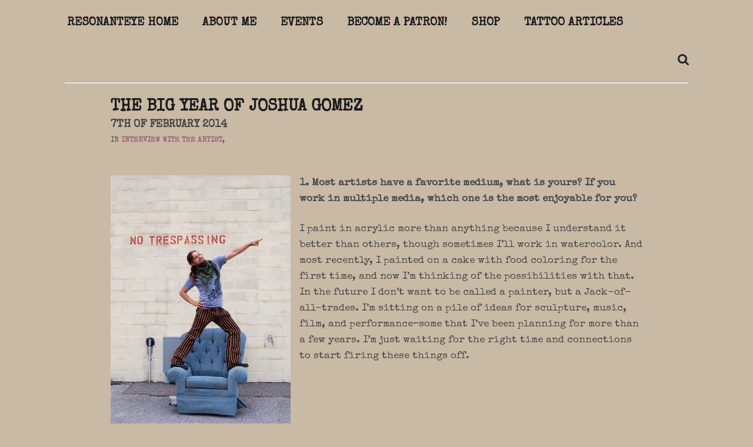

--- FILE ---
content_type: text/html; charset=UTF-8
request_url: https://resonanteye.net/tag/josh-gomez/
body_size: 13911
content:
<!DOCTYPE html>
<!--[if lt IE 8]> <html dir="ltr" lang="en-US" prefix="og: https://ogp.me/ns#" xmlns:og="http://opengraphprotocol.org/schema/" xmlns:fb="http://www.facebook.com/2008/fbml" class="ie7" xmlns="http://www.w3.org/1999/xhtml"> <![endif]-->
<!--[if IE 8]> <html dir="ltr" lang="en-US" prefix="og: https://ogp.me/ns#" xmlns:og="http://opengraphprotocol.org/schema/" xmlns:fb="http://www.facebook.com/2008/fbml" class="ie8 ie" xmlns="http://www.w3.org/1999/xhtml"> <![endif]-->
<!--[if IE 9]> <html dir="ltr" lang="en-US" prefix="og: https://ogp.me/ns#" xmlns:og="http://opengraphprotocol.org/schema/" xmlns:fb="http://www.facebook.com/2008/fbml" class="ie9 ie" xmlns="http://www.w3.org/1999/xhtml"> <![endif]-->
<!--[if gt IE 9]><!--> <html dir="ltr" lang="en-US" prefix="og: https://ogp.me/ns#" xmlns:og="http://opengraphprotocol.org/schema/" xmlns:fb="http://www.facebook.com/2008/fbml" xmlns="http://www.w3.org/1999/xhtml"> <!--<![endif]-->
<head>

	<!-- META -->

	<meta charset="UTF-8" />
	<meta name="viewport" content="width=device-width,initial-scale=1,maximum-scale=1,user-scalable=no">
	<meta name="format-detection" content="telephone=no">

	<!-- LINKS -->

	<link rel="profile" href="http://gmpg.org/xfn/11" />
	<link rel="pingback" href="https://resonanteye.net/xmlrpc.php" />

	
	<!-- WP HEAD -->

	<!--[if lt IE 9]>
		<script src="http://html5shim.googlecode.com/svn/trunk/html5.js"></script>
	<![endif]-->

	<!–[if IEMobile]>
		<style type="text/css">
			.regular-select-inner {
				background-position: calc(100% - 10px) center !important;
				background-image: url(https://resonanteye.net/wp-content/themes/koncept/images/arrow_x2.png) !important;
				background-size: 6px 3px !important;
			}
		</style>
	<![endif]—>

	<title>josh gomez - resonanteye</title>
	<style>img:is([sizes="auto" i], [sizes^="auto," i]) { contain-intrinsic-size: 3000px 1500px }</style>
	
		<!-- All in One SEO 4.4.9.2 - aioseo.com -->
		<meta name="robots" content="max-image-preview:large" />
		<link rel="canonical" href="https://resonanteye.net/tag/josh-gomez/" />
		<meta name="generator" content="All in One SEO (AIOSEO) 4.4.9.2" />
		<script type="application/ld+json" class="aioseo-schema">
			{"@context":"https:\/\/schema.org","@graph":[{"@type":"BreadcrumbList","@id":"https:\/\/resonanteye.net\/tag\/josh-gomez\/#breadcrumblist","itemListElement":[{"@type":"ListItem","@id":"https:\/\/resonanteye.net\/#listItem","position":1,"name":"Home","item":"https:\/\/resonanteye.net\/","nextItem":"https:\/\/resonanteye.net\/tag\/josh-gomez\/#listItem"},{"@type":"ListItem","@id":"https:\/\/resonanteye.net\/tag\/josh-gomez\/#listItem","position":2,"name":"josh gomez","previousItem":"https:\/\/resonanteye.net\/#listItem"}]},{"@type":"CollectionPage","@id":"https:\/\/resonanteye.net\/tag\/josh-gomez\/#collectionpage","url":"https:\/\/resonanteye.net\/tag\/josh-gomez\/","name":"josh gomez - resonanteye","inLanguage":"en-US","isPartOf":{"@id":"https:\/\/resonanteye.net\/#website"},"breadcrumb":{"@id":"https:\/\/resonanteye.net\/tag\/josh-gomez\/#breadcrumblist"}},{"@type":"Organization","@id":"https:\/\/resonanteye.net\/#organization","name":"resonanteye","url":"https:\/\/resonanteye.net\/","sameAs":["https:\/\/www.facebook.com\/anjimarth\/","https:\/\/instagram.com\/resonanteye","https:\/\/tiktok.com\/@resonanteye","https:\/\/youtube.com\/resonanteye","https:\/\/tumblr.com\/resonanteye","https:\/\/resonanteye.bsky.social"]},{"@type":"WebSite","@id":"https:\/\/resonanteye.net\/#website","url":"https:\/\/resonanteye.net\/","name":"resonanteye","description":"Art by Anji Marth","inLanguage":"en-US","publisher":{"@id":"https:\/\/resonanteye.net\/#organization"}}]}
		</script>
		<!-- All in One SEO -->


            <script data-no-defer="1" data-ezscrex="false" data-cfasync="false" data-pagespeed-no-defer data-cookieconsent="ignore">
                var ctPublicFunctions = {"_ajax_nonce":"42a88d75bb","_rest_nonce":"0ffd860147","_ajax_url":"\/wp-admin\/admin-ajax.php","_rest_url":"https:\/\/resonanteye.net\/wp-json\/","data__cookies_type":"none","data__ajax_type":"rest","text__wait_for_decoding":"Decoding the contact data, let us a few seconds to finish. Anti-Spam by CleanTalk","cookiePrefix":"","wprocket_detected":false}
            </script>
        
            <script data-no-defer="1" data-ezscrex="false" data-cfasync="false" data-pagespeed-no-defer data-cookieconsent="ignore">
                var ctPublic = {"_ajax_nonce":"42a88d75bb","settings__forms__check_internal":"0","settings__forms__check_external":"0","settings__forms__search_test":"1","blog_home":"https:\/\/resonanteye.net\/","pixel__setting":"3","pixel__enabled":false,"pixel__url":"https:\/\/moderate1-v4.cleantalk.org\/pixel\/540ea4076413471fa4a9e37a81d22722.gif","data__email_check_before_post":"1","data__cookies_type":"none","data__key_is_ok":true,"data__visible_fields_required":true,"data__to_local_storage":{"apbct_cookies_test":"%7B%22cookies_names%22%3A%5B%22apbct_timestamp%22%2C%22apbct_site_landing_ts%22%5D%2C%22check_value%22%3A%2243d8cf9ad71e0e0024c93f9539020b6b%22%7D","apbct_site_landing_ts":"1769517616","apbct_timestamp":"1769517616","apbct_urls":"{\"resonanteye.net\/tag\/josh-gomez\/\":[1769517616]}"},"wl_brandname":"Anti-Spam by CleanTalk","wl_brandname_short":"CleanTalk","ct_checkjs_key":739239513}
            </script>
        <link rel='dns-prefetch' href='//stats.wp.com' />
<link rel='dns-prefetch' href='//moderate.cleantalk.org' />
<link rel='dns-prefetch' href='//fonts.googleapis.com' />
<link rel="alternate" type="application/rss+xml" title="resonanteye &raquo; Feed" href="https://resonanteye.net/feed/" />
<link rel="alternate" type="application/rss+xml" title="resonanteye &raquo; Comments Feed" href="https://resonanteye.net/comments/feed/" />
<link rel="alternate" type="application/rss+xml" title="resonanteye &raquo; josh gomez Tag Feed" href="https://resonanteye.net/tag/josh-gomez/feed/" />
<script type="text/javascript">
/* <![CDATA[ */
window._wpemojiSettings = {"baseUrl":"https:\/\/s.w.org\/images\/core\/emoji\/16.0.1\/72x72\/","ext":".png","svgUrl":"https:\/\/s.w.org\/images\/core\/emoji\/16.0.1\/svg\/","svgExt":".svg","source":{"concatemoji":"https:\/\/resonanteye.net\/wp-includes\/js\/wp-emoji-release.min.js?ver=6.8.2"}};
/*! This file is auto-generated */
!function(s,n){var o,i,e;function c(e){try{var t={supportTests:e,timestamp:(new Date).valueOf()};sessionStorage.setItem(o,JSON.stringify(t))}catch(e){}}function p(e,t,n){e.clearRect(0,0,e.canvas.width,e.canvas.height),e.fillText(t,0,0);var t=new Uint32Array(e.getImageData(0,0,e.canvas.width,e.canvas.height).data),a=(e.clearRect(0,0,e.canvas.width,e.canvas.height),e.fillText(n,0,0),new Uint32Array(e.getImageData(0,0,e.canvas.width,e.canvas.height).data));return t.every(function(e,t){return e===a[t]})}function u(e,t){e.clearRect(0,0,e.canvas.width,e.canvas.height),e.fillText(t,0,0);for(var n=e.getImageData(16,16,1,1),a=0;a<n.data.length;a++)if(0!==n.data[a])return!1;return!0}function f(e,t,n,a){switch(t){case"flag":return n(e,"\ud83c\udff3\ufe0f\u200d\u26a7\ufe0f","\ud83c\udff3\ufe0f\u200b\u26a7\ufe0f")?!1:!n(e,"\ud83c\udde8\ud83c\uddf6","\ud83c\udde8\u200b\ud83c\uddf6")&&!n(e,"\ud83c\udff4\udb40\udc67\udb40\udc62\udb40\udc65\udb40\udc6e\udb40\udc67\udb40\udc7f","\ud83c\udff4\u200b\udb40\udc67\u200b\udb40\udc62\u200b\udb40\udc65\u200b\udb40\udc6e\u200b\udb40\udc67\u200b\udb40\udc7f");case"emoji":return!a(e,"\ud83e\udedf")}return!1}function g(e,t,n,a){var r="undefined"!=typeof WorkerGlobalScope&&self instanceof WorkerGlobalScope?new OffscreenCanvas(300,150):s.createElement("canvas"),o=r.getContext("2d",{willReadFrequently:!0}),i=(o.textBaseline="top",o.font="600 32px Arial",{});return e.forEach(function(e){i[e]=t(o,e,n,a)}),i}function t(e){var t=s.createElement("script");t.src=e,t.defer=!0,s.head.appendChild(t)}"undefined"!=typeof Promise&&(o="wpEmojiSettingsSupports",i=["flag","emoji"],n.supports={everything:!0,everythingExceptFlag:!0},e=new Promise(function(e){s.addEventListener("DOMContentLoaded",e,{once:!0})}),new Promise(function(t){var n=function(){try{var e=JSON.parse(sessionStorage.getItem(o));if("object"==typeof e&&"number"==typeof e.timestamp&&(new Date).valueOf()<e.timestamp+604800&&"object"==typeof e.supportTests)return e.supportTests}catch(e){}return null}();if(!n){if("undefined"!=typeof Worker&&"undefined"!=typeof OffscreenCanvas&&"undefined"!=typeof URL&&URL.createObjectURL&&"undefined"!=typeof Blob)try{var e="postMessage("+g.toString()+"("+[JSON.stringify(i),f.toString(),p.toString(),u.toString()].join(",")+"));",a=new Blob([e],{type:"text/javascript"}),r=new Worker(URL.createObjectURL(a),{name:"wpTestEmojiSupports"});return void(r.onmessage=function(e){c(n=e.data),r.terminate(),t(n)})}catch(e){}c(n=g(i,f,p,u))}t(n)}).then(function(e){for(var t in e)n.supports[t]=e[t],n.supports.everything=n.supports.everything&&n.supports[t],"flag"!==t&&(n.supports.everythingExceptFlag=n.supports.everythingExceptFlag&&n.supports[t]);n.supports.everythingExceptFlag=n.supports.everythingExceptFlag&&!n.supports.flag,n.DOMReady=!1,n.readyCallback=function(){n.DOMReady=!0}}).then(function(){return e}).then(function(){var e;n.supports.everything||(n.readyCallback(),(e=n.source||{}).concatemoji?t(e.concatemoji):e.wpemoji&&e.twemoji&&(t(e.twemoji),t(e.wpemoji)))}))}((window,document),window._wpemojiSettings);
/* ]]> */
</script>
<style id='wp-emoji-styles-inline-css' type='text/css'>

	img.wp-smiley, img.emoji {
		display: inline !important;
		border: none !important;
		box-shadow: none !important;
		height: 1em !important;
		width: 1em !important;
		margin: 0 0.07em !important;
		vertical-align: -0.1em !important;
		background: none !important;
		padding: 0 !important;
	}
</style>
<link rel='stylesheet' id='wp-block-library-css' href='https://resonanteye.net/wp-includes/css/dist/block-library/style.min.css?ver=6.8.2' type='text/css' media='all' />
<style id='classic-theme-styles-inline-css' type='text/css'>
/*! This file is auto-generated */
.wp-block-button__link{color:#fff;background-color:#32373c;border-radius:9999px;box-shadow:none;text-decoration:none;padding:calc(.667em + 2px) calc(1.333em + 2px);font-size:1.125em}.wp-block-file__button{background:#32373c;color:#fff;text-decoration:none}
</style>
<style id='global-styles-inline-css' type='text/css'>
:root{--wp--preset--aspect-ratio--square: 1;--wp--preset--aspect-ratio--4-3: 4/3;--wp--preset--aspect-ratio--3-4: 3/4;--wp--preset--aspect-ratio--3-2: 3/2;--wp--preset--aspect-ratio--2-3: 2/3;--wp--preset--aspect-ratio--16-9: 16/9;--wp--preset--aspect-ratio--9-16: 9/16;--wp--preset--color--black: #000000;--wp--preset--color--cyan-bluish-gray: #abb8c3;--wp--preset--color--white: #ffffff;--wp--preset--color--pale-pink: #f78da7;--wp--preset--color--vivid-red: #cf2e2e;--wp--preset--color--luminous-vivid-orange: #ff6900;--wp--preset--color--luminous-vivid-amber: #fcb900;--wp--preset--color--light-green-cyan: #7bdcb5;--wp--preset--color--vivid-green-cyan: #00d084;--wp--preset--color--pale-cyan-blue: #8ed1fc;--wp--preset--color--vivid-cyan-blue: #0693e3;--wp--preset--color--vivid-purple: #9b51e0;--wp--preset--gradient--vivid-cyan-blue-to-vivid-purple: linear-gradient(135deg,rgba(6,147,227,1) 0%,rgb(155,81,224) 100%);--wp--preset--gradient--light-green-cyan-to-vivid-green-cyan: linear-gradient(135deg,rgb(122,220,180) 0%,rgb(0,208,130) 100%);--wp--preset--gradient--luminous-vivid-amber-to-luminous-vivid-orange: linear-gradient(135deg,rgba(252,185,0,1) 0%,rgba(255,105,0,1) 100%);--wp--preset--gradient--luminous-vivid-orange-to-vivid-red: linear-gradient(135deg,rgba(255,105,0,1) 0%,rgb(207,46,46) 100%);--wp--preset--gradient--very-light-gray-to-cyan-bluish-gray: linear-gradient(135deg,rgb(238,238,238) 0%,rgb(169,184,195) 100%);--wp--preset--gradient--cool-to-warm-spectrum: linear-gradient(135deg,rgb(74,234,220) 0%,rgb(151,120,209) 20%,rgb(207,42,186) 40%,rgb(238,44,130) 60%,rgb(251,105,98) 80%,rgb(254,248,76) 100%);--wp--preset--gradient--blush-light-purple: linear-gradient(135deg,rgb(255,206,236) 0%,rgb(152,150,240) 100%);--wp--preset--gradient--blush-bordeaux: linear-gradient(135deg,rgb(254,205,165) 0%,rgb(254,45,45) 50%,rgb(107,0,62) 100%);--wp--preset--gradient--luminous-dusk: linear-gradient(135deg,rgb(255,203,112) 0%,rgb(199,81,192) 50%,rgb(65,88,208) 100%);--wp--preset--gradient--pale-ocean: linear-gradient(135deg,rgb(255,245,203) 0%,rgb(182,227,212) 50%,rgb(51,167,181) 100%);--wp--preset--gradient--electric-grass: linear-gradient(135deg,rgb(202,248,128) 0%,rgb(113,206,126) 100%);--wp--preset--gradient--midnight: linear-gradient(135deg,rgb(2,3,129) 0%,rgb(40,116,252) 100%);--wp--preset--font-size--small: 13px;--wp--preset--font-size--medium: 20px;--wp--preset--font-size--large: 36px;--wp--preset--font-size--x-large: 42px;--wp--preset--spacing--20: 0.44rem;--wp--preset--spacing--30: 0.67rem;--wp--preset--spacing--40: 1rem;--wp--preset--spacing--50: 1.5rem;--wp--preset--spacing--60: 2.25rem;--wp--preset--spacing--70: 3.38rem;--wp--preset--spacing--80: 5.06rem;--wp--preset--shadow--natural: 6px 6px 9px rgba(0, 0, 0, 0.2);--wp--preset--shadow--deep: 12px 12px 50px rgba(0, 0, 0, 0.4);--wp--preset--shadow--sharp: 6px 6px 0px rgba(0, 0, 0, 0.2);--wp--preset--shadow--outlined: 6px 6px 0px -3px rgba(255, 255, 255, 1), 6px 6px rgba(0, 0, 0, 1);--wp--preset--shadow--crisp: 6px 6px 0px rgba(0, 0, 0, 1);}:where(.is-layout-flex){gap: 0.5em;}:where(.is-layout-grid){gap: 0.5em;}body .is-layout-flex{display: flex;}.is-layout-flex{flex-wrap: wrap;align-items: center;}.is-layout-flex > :is(*, div){margin: 0;}body .is-layout-grid{display: grid;}.is-layout-grid > :is(*, div){margin: 0;}:where(.wp-block-columns.is-layout-flex){gap: 2em;}:where(.wp-block-columns.is-layout-grid){gap: 2em;}:where(.wp-block-post-template.is-layout-flex){gap: 1.25em;}:where(.wp-block-post-template.is-layout-grid){gap: 1.25em;}.has-black-color{color: var(--wp--preset--color--black) !important;}.has-cyan-bluish-gray-color{color: var(--wp--preset--color--cyan-bluish-gray) !important;}.has-white-color{color: var(--wp--preset--color--white) !important;}.has-pale-pink-color{color: var(--wp--preset--color--pale-pink) !important;}.has-vivid-red-color{color: var(--wp--preset--color--vivid-red) !important;}.has-luminous-vivid-orange-color{color: var(--wp--preset--color--luminous-vivid-orange) !important;}.has-luminous-vivid-amber-color{color: var(--wp--preset--color--luminous-vivid-amber) !important;}.has-light-green-cyan-color{color: var(--wp--preset--color--light-green-cyan) !important;}.has-vivid-green-cyan-color{color: var(--wp--preset--color--vivid-green-cyan) !important;}.has-pale-cyan-blue-color{color: var(--wp--preset--color--pale-cyan-blue) !important;}.has-vivid-cyan-blue-color{color: var(--wp--preset--color--vivid-cyan-blue) !important;}.has-vivid-purple-color{color: var(--wp--preset--color--vivid-purple) !important;}.has-black-background-color{background-color: var(--wp--preset--color--black) !important;}.has-cyan-bluish-gray-background-color{background-color: var(--wp--preset--color--cyan-bluish-gray) !important;}.has-white-background-color{background-color: var(--wp--preset--color--white) !important;}.has-pale-pink-background-color{background-color: var(--wp--preset--color--pale-pink) !important;}.has-vivid-red-background-color{background-color: var(--wp--preset--color--vivid-red) !important;}.has-luminous-vivid-orange-background-color{background-color: var(--wp--preset--color--luminous-vivid-orange) !important;}.has-luminous-vivid-amber-background-color{background-color: var(--wp--preset--color--luminous-vivid-amber) !important;}.has-light-green-cyan-background-color{background-color: var(--wp--preset--color--light-green-cyan) !important;}.has-vivid-green-cyan-background-color{background-color: var(--wp--preset--color--vivid-green-cyan) !important;}.has-pale-cyan-blue-background-color{background-color: var(--wp--preset--color--pale-cyan-blue) !important;}.has-vivid-cyan-blue-background-color{background-color: var(--wp--preset--color--vivid-cyan-blue) !important;}.has-vivid-purple-background-color{background-color: var(--wp--preset--color--vivid-purple) !important;}.has-black-border-color{border-color: var(--wp--preset--color--black) !important;}.has-cyan-bluish-gray-border-color{border-color: var(--wp--preset--color--cyan-bluish-gray) !important;}.has-white-border-color{border-color: var(--wp--preset--color--white) !important;}.has-pale-pink-border-color{border-color: var(--wp--preset--color--pale-pink) !important;}.has-vivid-red-border-color{border-color: var(--wp--preset--color--vivid-red) !important;}.has-luminous-vivid-orange-border-color{border-color: var(--wp--preset--color--luminous-vivid-orange) !important;}.has-luminous-vivid-amber-border-color{border-color: var(--wp--preset--color--luminous-vivid-amber) !important;}.has-light-green-cyan-border-color{border-color: var(--wp--preset--color--light-green-cyan) !important;}.has-vivid-green-cyan-border-color{border-color: var(--wp--preset--color--vivid-green-cyan) !important;}.has-pale-cyan-blue-border-color{border-color: var(--wp--preset--color--pale-cyan-blue) !important;}.has-vivid-cyan-blue-border-color{border-color: var(--wp--preset--color--vivid-cyan-blue) !important;}.has-vivid-purple-border-color{border-color: var(--wp--preset--color--vivid-purple) !important;}.has-vivid-cyan-blue-to-vivid-purple-gradient-background{background: var(--wp--preset--gradient--vivid-cyan-blue-to-vivid-purple) !important;}.has-light-green-cyan-to-vivid-green-cyan-gradient-background{background: var(--wp--preset--gradient--light-green-cyan-to-vivid-green-cyan) !important;}.has-luminous-vivid-amber-to-luminous-vivid-orange-gradient-background{background: var(--wp--preset--gradient--luminous-vivid-amber-to-luminous-vivid-orange) !important;}.has-luminous-vivid-orange-to-vivid-red-gradient-background{background: var(--wp--preset--gradient--luminous-vivid-orange-to-vivid-red) !important;}.has-very-light-gray-to-cyan-bluish-gray-gradient-background{background: var(--wp--preset--gradient--very-light-gray-to-cyan-bluish-gray) !important;}.has-cool-to-warm-spectrum-gradient-background{background: var(--wp--preset--gradient--cool-to-warm-spectrum) !important;}.has-blush-light-purple-gradient-background{background: var(--wp--preset--gradient--blush-light-purple) !important;}.has-blush-bordeaux-gradient-background{background: var(--wp--preset--gradient--blush-bordeaux) !important;}.has-luminous-dusk-gradient-background{background: var(--wp--preset--gradient--luminous-dusk) !important;}.has-pale-ocean-gradient-background{background: var(--wp--preset--gradient--pale-ocean) !important;}.has-electric-grass-gradient-background{background: var(--wp--preset--gradient--electric-grass) !important;}.has-midnight-gradient-background{background: var(--wp--preset--gradient--midnight) !important;}.has-small-font-size{font-size: var(--wp--preset--font-size--small) !important;}.has-medium-font-size{font-size: var(--wp--preset--font-size--medium) !important;}.has-large-font-size{font-size: var(--wp--preset--font-size--large) !important;}.has-x-large-font-size{font-size: var(--wp--preset--font-size--x-large) !important;}
:where(.wp-block-post-template.is-layout-flex){gap: 1.25em;}:where(.wp-block-post-template.is-layout-grid){gap: 1.25em;}
:where(.wp-block-columns.is-layout-flex){gap: 2em;}:where(.wp-block-columns.is-layout-grid){gap: 2em;}
:root :where(.wp-block-pullquote){font-size: 1.5em;line-height: 1.6;}
</style>
<link rel='stylesheet' id='ct_public_css-css' href='https://resonanteye.net/wp-content/plugins/cleantalk-spam-protect/css/cleantalk-public.min.css?ver=6.20' type='text/css' media='all' />
<link rel='stylesheet' id='rs-plugin-settings-css' href='https://resonanteye.net/wp-content/plugins/revslider/public/assets/css/settings.css?ver=5.0.4' type='text/css' media='all' />
<style id='rs-plugin-settings-inline-css' type='text/css'>
.tp-caption a{color:#ff7302;text-shadow:none;-webkit-transition:all 0.2s ease-out;-moz-transition:all 0.2s ease-out;-o-transition:all 0.2s ease-out;-ms-transition:all 0.2s ease-out}.tp-caption a:hover{color:#ffa902}
</style>
<style id='woocommerce-inline-inline-css' type='text/css'>
.woocommerce form .form-row .required { visibility: visible; }
</style>
<link rel='stylesheet' id='ctdb-style-css' href='https://resonanteye.net/wp-content/plugins/wp-discussion-board/assets/css/style.css?ver=2.5.1' type='text/css' media='all' />
<link rel='stylesheet' id='dashicons-css' href='https://resonanteye.net/wp-includes/css/dashicons.min.css?ver=6.8.2' type='text/css' media='all' />
<link rel='stylesheet' id='parent-style-css' href='https://resonanteye.net/wp-content/themes/koncept/style.css?ver=6.8.2' type='text/css' media='all' />
<link rel='stylesheet' id='child-style-css' href='https://resonanteye.net/wp-content/themes/deboraheye/style.css?ver=6.8.2' type='text/css' media='all' />
<link rel='stylesheet' id='krown-style-parties-css' href='https://resonanteye.net/wp-content/themes/koncept/css/third-parties.css?ver=6.8.2' type='text/css' media='all' />
<link rel='stylesheet' id='krown-style-css' href='https://resonanteye.net/wp-content/themes/deboraheye/style.css?ver=6.8.2' type='text/css' media='all' />
<style id='krown-style-inline-css' type='text/css'>


			/* CUSTOM FONTS */

			h1, h2, h3, h4, h5, h6, #portfolio.show-category .item .caption span, #main-menu, input[type="submit"], a.checkout-button, .post-meta, .post-time, .pagination, .woocommerce-pagination, #filter, .woocommerce .price, #filter-opener .count, .single-product .cart .input-text, .product-quantity .input-text, .amount {
			  font-family: 'Special Elite', display;;
			}

			body, input, textarea, button, blockquote .cite, blockquote cite, #lang_sel {
			  font-family: 'Special Elite', display;;
			}

			#portfolio.show-excerpt .item .caption span, .krown-section-title.large h5, blockquote.alternate {
				font-family: "Helvetica Neue", Helvetica, Arial, sans-serif;
			}

			/* CUSTOM COLORS */

			a, .no-touch #main-search #searchform .fa-search:hover, #main-menu a:hover, .post-header a:hover, .comment-title a:hover, .comment-reply-link:hover, .widget ul a:hover, #filter li a.selected, .single-product .product_meta a:hover, #lang_sel_footer ul li a:hover, #posts-container.classic .post a:hover h2, #posts-container.classic .post-meta a:hover {
				color: #000000;
			}
			#main-menu a:hover, #menu-closer .krown-svg, .menu-three #menu-closer:hover .krown-svg, #menu-opener:hover .krown-svg, #filter-opener:hover .krown-svg, #filter-opener.opened, #main-menu a:hover .krown-svg {
				fill: #000000;
			}
			.krown-button.light:hover, .krown-button.dark:hover, .krown-button.color, .fancybox-nav span:hover, .fancybox-close:hover, input[type="submit"]:hover, a.checkout-button:hover, .mejs-controls .mejs-time-rail .mejs-time-current, .mejs-controls .mejs-horizontal-volume-slider .mejs-horizontal-volume-current, .mejs-controls .mejs-volume-button .mejs-volume-slider .mejs-volume-current, .mejs-overlay:hover .mejs-overlay-button, .star-rating .star, .star-rating .half-star, .comment-form-rating a.star, .single-product .cart .button:hover, .product-quantity .button:hover, .checkout-button.button, .single-product .cart .button:hover, .product-quantity .button:hover, .woocommerce-message .button:hover, .woocommerce-error .button:hover, .woocommerce-info .button:hover, .update-button:hover {
				background-color: #000000;
			}

			.pagination a:hover, .woocommerce-pagination a:hover, .krown-social i:before, .krown-tour .flex-direction-nav a:hover, #footer .krown-social a:hover i:before, #main-menu li.selected > a, .post-nav a:hover, .price_slider_amount .button:hover, .ie8 a:hover:before {
				color: #9b6575;
			}
			.tparrows.custom:hover:before {
				color: #9b6575 !important;
			}
			#main-menu li.selected .krown-svg, .post-nav a:hover .krown-svg {
				fill: #9b6575;
			}	
			.pagination a:hover, .woocommerce-pagination a:hover, .ui-slider-horizontal .ui-slider-handle:hover {
				border-color: #9b6575;
			}
			.flex-control-nav li a.flex-active, .tp-bullets.simplebullets.round .bullet.selected {
				background-color: #9b6575;
			}

			/* CUSTOM CSS */

		.menu-three .top-menu > li {
    margin-right: 20px;
}

.menu-three .top-menu > li > a {
  font-size: 20px;
  padding: 8px;
  
}

#getmore {
    height: 120px;
}

#getmore h2 {
    margin-top: 45px;
}

#logo img {
    margin-bottom: 15px;
}
</style>
<link rel='stylesheet' id='krown-font-head-css' href='https://fonts.googleapis.com/css?family=Special+Elite%3A300%2C400%2C400italic%2C500%2C600%2C700%2C700%2C800&#038;ver=6.8.2' type='text/css' media='all' />
<script type="text/javascript" src="https://resonanteye.net/wp-includes/js/dist/hooks.min.js?ver=4d63a3d491d11ffd8ac6" id="wp-hooks-js"></script>
<script type="text/javascript" src="https://stats.wp.com/w.js?ver=202605" id="woo-tracks-js"></script>
<script type="text/javascript" src="https://resonanteye.net/wp-includes/js/jquery/jquery.min.js?ver=3.7.1" id="jquery-core-js"></script>
<script type="text/javascript" src="https://resonanteye.net/wp-includes/js/jquery/jquery-migrate.min.js?ver=3.4.1" id="jquery-migrate-js"></script>
<script type="text/javascript" data-pagespeed-no-defer src="https://resonanteye.net/wp-content/plugins/cleantalk-spam-protect/js/apbct-public-bundle.min.js?ver=6.20" id="ct_public_functions-js"></script>
<script type="text/javascript" src="https://moderate.cleantalk.org/ct-bot-detector-wrapper.js" id="ct_bot_detector-js"></script>
<script type="text/javascript" src="https://resonanteye.net/wp-content/plugins/revslider/public/assets/js/jquery.themepunch.tools.min.js?ver=5.0.4" id="tp-tools-js"></script>
<script type="text/javascript" src="https://resonanteye.net/wp-content/plugins/revslider/public/assets/js/jquery.themepunch.revolution.min.js?ver=5.0.4" id="revmin-js"></script>
<script type="text/javascript" src="https://resonanteye.net/wp-content/plugins/woocommerce/assets/js/jquery-blockui/jquery.blockUI.min.js?ver=2.7.0-wc.8.2.1" id="jquery-blockui-js"></script>
<script type="text/javascript" id="wc-add-to-cart-js-extra">
/* <![CDATA[ */
var wc_add_to_cart_params = {"ajax_url":"\/wp-admin\/admin-ajax.php","wc_ajax_url":"\/?wc-ajax=%%endpoint%%","i18n_view_cart":"View cart","cart_url":"https:\/\/resonanteye.net\/cart\/","is_cart":"","cart_redirect_after_add":"no"};
/* ]]> */
</script>
<script type="text/javascript" src="https://resonanteye.net/wp-content/plugins/woocommerce/assets/js/frontend/add-to-cart.min.js?ver=8.2.1" id="wc-add-to-cart-js"></script>
<script type="text/javascript" src="https://resonanteye.net/wp-content/plugins/js_composer/assets/js/vendors/woocommerce-add-to-cart.js?ver=4.5.3" id="vc_woocommerce-add-to-cart-js-js"></script>
<link rel="https://api.w.org/" href="https://resonanteye.net/wp-json/" /><link rel="alternate" title="JSON" type="application/json" href="https://resonanteye.net/wp-json/wp/v2/tags/1392" /><link rel="EditURI" type="application/rsd+xml" title="RSD" href="https://resonanteye.net/xmlrpc.php?rsd" />
<meta name="generator" content="WordPress 6.8.2" />
<meta name="generator" content="WooCommerce 8.2.1" />
<script type="text/javascript">
           	 	var ajaxurl = "https://resonanteye.net/wp-admin/admin-ajax.php";
         	</script>	<noscript><style>.woocommerce-product-gallery{ opacity: 1 !important; }</style></noscript>
	<meta name="generator" content="Powered by Visual Composer - drag and drop page builder for WordPress."/>
<!--[if IE 8]><link rel="stylesheet" type="text/css" href="https://resonanteye.net/wp-content/plugins/js_composer/assets/css/vc-ie8.css" media="screen"><![endif]--><meta name="generator" content="Powered by Slider Revolution 5.0.4 - responsive, Mobile-Friendly Slider Plugin for WordPress with comfortable drag and drop interface." />
<noscript><style> .wpb_animate_when_almost_visible { opacity: 1; }</style></noscript>
	
</head>

<body id="body" class="archive tag tag-josh-gomez tag-1392 wp-theme-koncept wp-child-theme-deboraheye no-touch no-js sticky theme-koncept woocommerce-no-js ctdb-layout-classic ctdb-archive-layout-classic ctdb-deborah-eye-for-the-anji-site ctdb-user-cannot-view ctdb-user-cannot-post wpb-js-composer js-comp-ver-4.5.3 vc_non_responsive"  style="padding-top:90px">

    <!-- Secondary Header Start -->
    <header id="header" class="clearfix" style="height:80px">

    	<div class="clearfix">

	    	<div id="menu-class" class="wrapper menu-three classic clearfix">

				<!-- Logo Start -->
				
				<a id="logo" href="https://resonanteye.net" style="width:0px;height:0px;">
					<img class="default" src="https://resonanteye.net/wp-content/themes/koncept/images/logo.png" alt="resonanteye" />
					<img class="retina" src="https://resonanteye.net/wp-content/themes/koncept/images/logo.png" alt="resonanteye" />
				</a>
				<!-- Logo End -->

		        <!-- Menu Start -->
				<a id="menu-opener" href="#"><svg class="krown-svg hamburger" xmlns="http://www.w3.org/2000/svg" xmlns:xlink="http://www.w3.org/1999/xlink" x="0px" y="0px" width="60px" height="60px" viewBox="0 0 60 60" enable-background="new 0 0 60 60" xml:space="preserve"><g><rect x="18" y="20" width="25" height="4"/><rect x="18" y="28" width="25" height="4"/><rect x="18" y="36" width="25" height="4"/></g></svg></a>

				
				
		        <nav id="main-menu" class="clearfix" data-nav-text="Navigation">

		        	<div>

						<ul id="menu-front-page-menu" class="clearfix top-menu"><li id="menu-item-12809" class="menu-item"><a href="https://resonanteye.net/">resonanteye home</a></li>
<li id="menu-item-12804" class="menu-item"><a href="https://resonanteye.net/about-me/">About Me</a></li>
<li id="menu-item-12858" class="menu-item"><a href="https://resonanteye.net/events/">Events</a></li>
<li id="menu-item-12808" class="menu-item"><a href="https://www.patreon.com/resonanteye?ty=c">Become a Patron!</a></li>
<li id="menu-item-16737" class="menu-item"><a href="http://resonanteye.net/shop/?orderby=date">Shop</a></li>
<li id="menu-item-12890" class="menu-item"><a href="https://resonanteye.net/category/tattoo-advice/">Tattoo Articles</a></li>
</ul>
					</div>

					
				</nav>

				<a id="menu-closer" href="#"><svg class="krown-svg close" xmlns="http://www.w3.org/2000/svg" xmlns:xlink="http://www.w3.org/1999/xlink" x="0px" y="0px" width="60px" height="60px" viewBox="0 0 60 60" enable-background="new 0 0 60 60" xml:space="preserve"><g><rect x="18" y="28" transform="matrix(0.7071 0.7071 -0.7071 0.7071 30.1464 -12.78)" width="25" height="4"/><rect x="18" y="28" transform="matrix(0.7071 -0.7071 0.7071 0.7071 -12.28 30.3536)" width="25" height="4"/></g></svg></a>

								<!-- Menu End -->

			</div>

		</div>

	</header>
	<!-- Secondary Header End -->

	<!-- Main Wrapper Start -->

	<div id="content" class="clearfix">

		<!-- Page Title Start -->

		
		<div id="page-title" class="clearfix ">
			<div class="clearfix wrapper">
								<div id="main-search">
		<form role="search" method="get" id="searchform" class="hover-show" action="https://resonanteye.net/" >
			<label class="screen-reader-text hidden" for="s">Search for:</label>
			<input type="search" placeholder="Type and hit Enter" name="s" id="s" />
			<i class="fa fa-search"></i>
			<input id="submit_s" type="submit" />
	    <label class="apbct_special_field" id="apbct_label_id5592" for="apbct__email_id__search_form_5592">5592</label><input 
        id="apbct__email_id__search_form_5592" 
        class="apbct_special_field apbct__email_id__search_form"
        autocomplete="off" 
        name="apbct__email_id__search_form_5592"  
        type="text" 
        value="5592" 
        size="30" 
        apbct_event_id="5592"
        maxlength="200" 
    /><input 
        id="apbct_submit_id__search_form_5592" 
        class="apbct_special_field apbct__email_id__search_form"
        name="apbct_submit_id__search_form_5592"  
        type="submit" 
        size="30" 
        maxlength="200" 
        value="5592" 
    /></form></div>
			</div>
		</div>

				<!-- Page Title End -->

		
		<article id="article" class="clearfix wrapper">

			            <div id="posts-container-deboraheye" class="classic clearfix">
			<div id="post-10263" class="post-standard clearfix post-10263 post type-post status-publish format-standard hentry category-interview-with-the-artist tag-acrylic tag-interview-with-the-artist tag-josh-gomez tag-painters">
		<div class="post-content clearfix">
			<header class="post-header">
				<a href="https://resonanteye.net/the-big-year-of-joshua-gomez/"><h2>The Big Year of Joshua Gomez</h2></a>
				<a href="https://resonanteye.net/the-big-year-of-joshua-gomez/"><time class="post-time" datetime="2014-02-07T10:00:34-08:00">7th of February 2014</time></a>
				<ul>
				<li class="post-cat-list">In <a href="https://resonanteye.net/category/interview-with-the-artist/">interview with the artist</a><span>, </span></li>				</ul>
			</header>

			<section class="post-text">
				<p><strong><img loading="lazy" decoding="async" class="alignleft  wp-image-10264" alt="1616613_10153748078800024_1494422919_n" src="http://resonanteye.files.wordpress.com/2014/01/1616613_10153748078800024_1494422919_n.jpg" width="306" height="432" srcset="https://resonanteye.net/wp-content/uploads/2014/01/1616613_10153748078800024_1494422919_n.jpg 510w, https://resonanteye.net/wp-content/uploads/2014/01/1616613_10153748078800024_1494422919_n-300x424.jpg 300w, https://resonanteye.net/wp-content/uploads/2014/01/1616613_10153748078800024_1494422919_n-213x300.jpg 213w, https://resonanteye.net/wp-content/uploads/2014/01/1616613_10153748078800024_1494422919_n-132x186.jpg 132w" sizes="auto, (max-width: 306px) 100vw, 306px" />1. Most artists have a favorite medium, what is yours? If you work in multiple media, which one is the most enjoyable for you?</strong></p>
<p>I paint in acrylic more than anything because I understand it better than others, though sometimes I’ll work in watercolor. And most recently, I painted on a cake with food coloring for the first time, and now I’m thinking of the possibilities with that. In the future I don’t want to be called a painter, but a Jack-of-all-trades. I’m sitting on a pile of ideas for sculpture, music, film, and performance&#8211;some that I’ve been planning for more than a few years. I’m just waiting for the right time and connections to start firing these things off.</p>
<div style="clear:both;"></div>
<p><strong>2. Do you have any secret shortcuts? I mean, do you use odd tools, techniques, or anything else that isn&#8217;t strictly status-quo for your medium? How did you figure out that it worked?</strong></p>
<p>I use stencils and spray paint from time to time for different patterns on my acrylic works, and sometimes I’ll tape areas off to get a straight line. I wouldn’t call those unusual necessarily, but I suppose they are short cuts. I have some ideas for sculptures that I’m going to do later this year that involve no tools, and only sticks and sand. Those are going to start popping up around my town unannounced in the summer.</p>
<p> <a href="https://resonanteye.net/the-big-year-of-joshua-gomez/#more-10263" class="more-link"><span aria-label="Continue reading The Big Year of Joshua Gomez">(more&hellip;)</span></a></p>
<aside class="share-buttons clearfix">Share on:<a target="_blank" href="https://twitter.com/home?status=The+Big+Year+of+Joshua+Gomez+https%3A%2F%2Fresonanteye.net%2Fthe-big-year-of-joshua-gomez%2F">Twitter</a><a target="_blank" href="https://www.facebook.com/share.php?u=https%3A%2F%2Fresonanteye.net%2Fthe-big-year-of-joshua-gomez%2F&title=The+Big+Year+of+Joshua+Gomez">Facebook</a><a target="_blank" href="http://pinterest.com/pin/create/bookmarklet/?media=&url=https%3A%2F%2Fresonanteye.net%2Fthe-big-year-of-joshua-gomez%2F&is_video=false&description=The+Big+Year+of+Joshua+Gomez">Pinterest</a><a target="_blank" href="https://plus.google.com/share?url=https%3A%2F%2Fresonanteye.net%2Fthe-big-year-of-joshua-gomez%2F">Google</a></aside>			</section>
		</div>
	</div>
			<div class="post-nav">
				<span class="newer"></span> <span class="older"></span>
			</div><!-- /.navigation -->
		</div><!-- /#content -->

		<!-- Inner Wrapper End -->
		</article>

	<!-- Main Wrapper End -->
	</div>

	<!-- Footer Start -->
	<footer id="footer" class="clearfix">

		<div class="wrapper clearfix">

			<div id="block-3" class="widget widget_block clearfix"><div class="logged-out wp-block-loginout"><a href="https://resonanteye.net/wp-login.php?redirect_to=https%3A%2F%2Fresonanteye.net%2Ftag%2Fjosh-gomez%2F">Log in</a></div></div>
		</div>

	</footer>
	<!-- Footer End -->

	<!-- GTT Button -->
	<a id="top" href="#"><svg ckass="krown-svg arrow_up" xmlns="http://www.w3.org/2000/svg" xmlns:xlink="http://www.w3.org/1999/xlink" x="0px" y="0px" width="60px" height="60px" viewBox="0 0 60 60" enable-background="new 0 0 60 60" xml:space="preserve"><polygon fill="#FFFFFF" points="29.791,22.459 26.962,25.288 19.538,32.713 22.366,35.541 29.791,28.116 37.215,35.541 40.043,32.713 32.619,25.288 "/></svg></a> 

	<!-- IE7 Message Start -->
	<div id="oldie">
		<p>This is a unique website which will require a more modern browser to work!<br /><br />
		<a href="https://www.google.com/chrome/" target="_blank">Please upgrade today!</a>
		</p>
	</div>
	<!-- IE7 Message End -->

	<img alt="Cleantalk Pixel" title="Cleantalk Pixel" id="apbct_pixel" style="display: none;" src="https://moderate1-v4.cleantalk.org/pixel/540ea4076413471fa4a9e37a81d22722.gif"><script type="speculationrules">
{"prefetch":[{"source":"document","where":{"and":[{"href_matches":"\/*"},{"not":{"href_matches":["\/wp-*.php","\/wp-admin\/*","\/wp-content\/uploads\/*","\/wp-content\/*","\/wp-content\/plugins\/*","\/wp-content\/themes\/deboraheye\/*","\/wp-content\/themes\/koncept\/*","\/*\\?(.+)"]}},{"not":{"selector_matches":"a[rel~=\"nofollow\"]"}},{"not":{"selector_matches":".no-prefetch, .no-prefetch a"}}]},"eagerness":"conservative"}]}
</script>
<style type='text/css'>
			.fb_iframe_widget > span {display: table !important;}
			.woo-social-buttons {margin:10px 0;}
			.woo-social-buttons img {vertical-align: top;}
			.woo-social-buttons span.custom {float:left; margin:0 5px 5px 0; }
			.woo-social-buttons span.nocount, .woo-social-buttons span.hcount {float:left; margin:0 5px 5px 0; height:21px;}
			.woo-social-buttons span.vcount {float:left; margin:0 5px 5px 0; height:65px;}
			.woo-social-buttons span.yithqv {float:left; margin:0 5px 5px 0; height:36px;}
			.woo-social-buttons iframe {margin: 0px !important; padding: 0px !important; vertical-align:baseline;}
			.woo-social-buttons .smsb_pinterest.vcount {position:relative; top:30px}
			.woo-social-buttons .smsb_tumblr iframe {height:20px !important; width:50px !important;} 
			.woo-social-buttons .smsb_tumblr.hcount iframe {height:20px !important; width:72px !important;}
			.woo-social-buttons .smsb_tumblr.vcount iframe {height:40px !important; width:55px !important;}
			.woo-social-buttons .smsb_stumbleupon.vcount iframe {height:60px !important; width:50px !important;}
			.woo-social-buttons .smsb_vkontakte table tr > td {padding:0px; line-height:auto;}
			.woo-social-buttons .smsb_vkontakte a {height:auto !important;}		
		  </style>	<script type="text/javascript">
		(function () {
			var c = document.body.className;
			c = c.replace(/woocommerce-no-js/, 'woocommerce-js');
			document.body.className = c;
		})();
	</script>
	<script type="text/javascript" src="https://resonanteye.net/wp-content/themes/koncept/js/jquery.flexslider-min.js" id="flexslider-js"></script>
<script type="text/javascript" src="https://resonanteye.net/wp-content/themes/koncept/js/jquery.isotope.min.js" id="isotope-js"></script>
<script type="text/javascript" src="https://resonanteye.net/wp-includes/js/underscore.min.js?ver=1.13.7" id="underscore-js"></script>
<script type="text/javascript" id="wp-util-js-extra">
/* <![CDATA[ */
var _wpUtilSettings = {"ajax":{"url":"\/wp-admin\/admin-ajax.php"}};
/* ]]> */
</script>
<script type="text/javascript" src="https://resonanteye.net/wp-includes/js/wp-util.min.js?ver=6.8.2" id="wp-util-js"></script>
<script type="text/javascript" src="https://resonanteye.net/wp-includes/js/backbone.min.js?ver=1.6.0" id="backbone-js"></script>
<script type="text/javascript" id="mediaelement-core-js-before">
/* <![CDATA[ */
var mejsL10n = {"language":"en","strings":{"mejs.download-file":"Download File","mejs.install-flash":"You are using a browser that does not have Flash player enabled or installed. Please turn on your Flash player plugin or download the latest version from https:\/\/get.adobe.com\/flashplayer\/","mejs.fullscreen":"Fullscreen","mejs.play":"Play","mejs.pause":"Pause","mejs.time-slider":"Time Slider","mejs.time-help-text":"Use Left\/Right Arrow keys to advance one second, Up\/Down arrows to advance ten seconds.","mejs.live-broadcast":"Live Broadcast","mejs.volume-help-text":"Use Up\/Down Arrow keys to increase or decrease volume.","mejs.unmute":"Unmute","mejs.mute":"Mute","mejs.volume-slider":"Volume Slider","mejs.video-player":"Video Player","mejs.audio-player":"Audio Player","mejs.captions-subtitles":"Captions\/Subtitles","mejs.captions-chapters":"Chapters","mejs.none":"None","mejs.afrikaans":"Afrikaans","mejs.albanian":"Albanian","mejs.arabic":"Arabic","mejs.belarusian":"Belarusian","mejs.bulgarian":"Bulgarian","mejs.catalan":"Catalan","mejs.chinese":"Chinese","mejs.chinese-simplified":"Chinese (Simplified)","mejs.chinese-traditional":"Chinese (Traditional)","mejs.croatian":"Croatian","mejs.czech":"Czech","mejs.danish":"Danish","mejs.dutch":"Dutch","mejs.english":"English","mejs.estonian":"Estonian","mejs.filipino":"Filipino","mejs.finnish":"Finnish","mejs.french":"French","mejs.galician":"Galician","mejs.german":"German","mejs.greek":"Greek","mejs.haitian-creole":"Haitian Creole","mejs.hebrew":"Hebrew","mejs.hindi":"Hindi","mejs.hungarian":"Hungarian","mejs.icelandic":"Icelandic","mejs.indonesian":"Indonesian","mejs.irish":"Irish","mejs.italian":"Italian","mejs.japanese":"Japanese","mejs.korean":"Korean","mejs.latvian":"Latvian","mejs.lithuanian":"Lithuanian","mejs.macedonian":"Macedonian","mejs.malay":"Malay","mejs.maltese":"Maltese","mejs.norwegian":"Norwegian","mejs.persian":"Persian","mejs.polish":"Polish","mejs.portuguese":"Portuguese","mejs.romanian":"Romanian","mejs.russian":"Russian","mejs.serbian":"Serbian","mejs.slovak":"Slovak","mejs.slovenian":"Slovenian","mejs.spanish":"Spanish","mejs.swahili":"Swahili","mejs.swedish":"Swedish","mejs.tagalog":"Tagalog","mejs.thai":"Thai","mejs.turkish":"Turkish","mejs.ukrainian":"Ukrainian","mejs.vietnamese":"Vietnamese","mejs.welsh":"Welsh","mejs.yiddish":"Yiddish"}};
/* ]]> */
</script>
<script type="text/javascript" src="https://resonanteye.net/wp-includes/js/mediaelement/mediaelement-and-player.min.js?ver=4.2.17" id="mediaelement-core-js"></script>
<script type="text/javascript" src="https://resonanteye.net/wp-includes/js/mediaelement/mediaelement-migrate.min.js?ver=6.8.2" id="mediaelement-migrate-js"></script>
<script type="text/javascript" id="mediaelement-js-extra">
/* <![CDATA[ */
var _wpmejsSettings = {"pluginPath":"\/wp-includes\/js\/mediaelement\/","classPrefix":"mejs-","stretching":"responsive","audioShortcodeLibrary":"mediaelement","videoShortcodeLibrary":"mediaelement"};
/* ]]> */
</script>
<script type="text/javascript" src="https://resonanteye.net/wp-content/themes/koncept/js/mejs-gw-playlist.min.js" id="wp-playlist-js"></script>
<script type="text/javascript" src="https://resonanteye.net/wp-content/themes/koncept/js/jquery.fancybox.pack.js" id="fancybox-js"></script>
<script type="text/javascript" src="https://resonanteye.net/wp-content/themes/koncept/js/plugins.min.js" id="theme_plugins-js"></script>
<script type="text/javascript" id="theme_scripts-js-extra">
/* <![CDATA[ */
var themeObjects = {"base":"https:\/\/resonanteye.net\/wp-content\/themes\/koncept","sortText":"Sort by","wooCountryStyle":"yes","wooCommerce23":"1"};
/* ]]> */
</script>
<script type="text/javascript" src="https://resonanteye.net/wp-content/themes/koncept/js/scripts.min.js" id="theme_scripts-js"></script>
<script type="text/javascript" src="https://resonanteye.net/wp-content/themes/koncept/js/mediaelement-and-player.min.js" id="wp-mediaelement-js"></script>
<script type="text/javascript" src="https://resonanteye.net/wp-content/plugins/woocommerce-social-media-share-buttons/smsb_script.js?ver=1.0.0" id="smsb_script-js"></script>

</body>
</html>